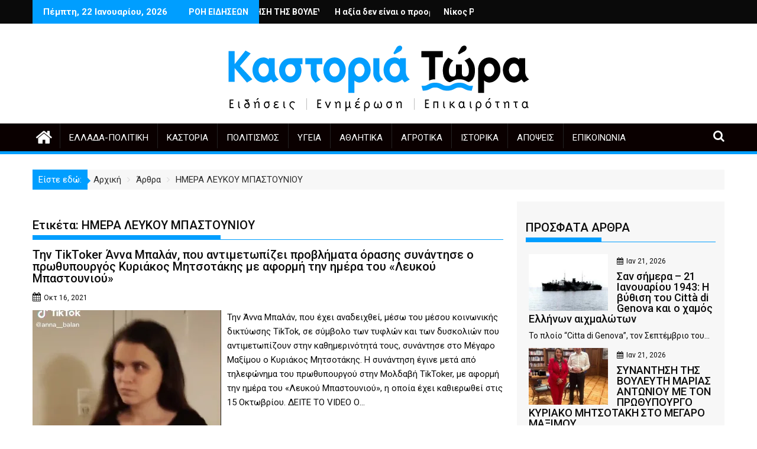

--- FILE ---
content_type: text/html; charset=utf-8
request_url: https://www.google.com/recaptcha/api2/aframe
body_size: 265
content:
<!DOCTYPE HTML><html><head><meta http-equiv="content-type" content="text/html; charset=UTF-8"></head><body><script nonce="rCvgtO56pGiDVeVgCjVKWg">/** Anti-fraud and anti-abuse applications only. See google.com/recaptcha */ try{var clients={'sodar':'https://pagead2.googlesyndication.com/pagead/sodar?'};window.addEventListener("message",function(a){try{if(a.source===window.parent){var b=JSON.parse(a.data);var c=clients[b['id']];if(c){var d=document.createElement('img');d.src=c+b['params']+'&rc='+(localStorage.getItem("rc::a")?sessionStorage.getItem("rc::b"):"");window.document.body.appendChild(d);sessionStorage.setItem("rc::e",parseInt(sessionStorage.getItem("rc::e")||0)+1);localStorage.setItem("rc::h",'1769099769297');}}}catch(b){}});window.parent.postMessage("_grecaptcha_ready", "*");}catch(b){}</script></body></html>